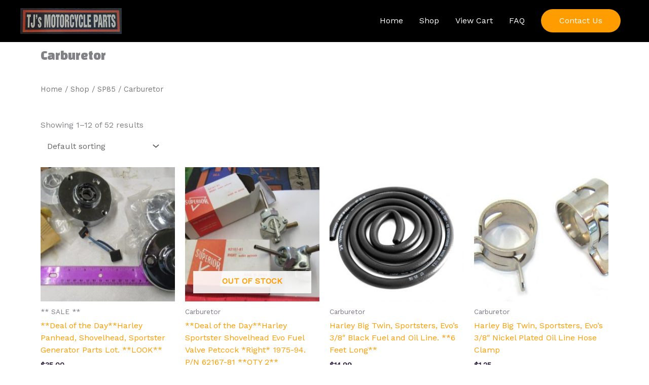

--- FILE ---
content_type: text/css
request_url: https://www.tjsmotorcycleparts.com/wp-content/uploads/elementor/css/post-50605.css?ver=1766343625
body_size: 501
content:
.elementor-50605 .elementor-element.elementor-element-f11bdf6.elementor-wc-products  ul.products{grid-column-gap:20px;grid-row-gap:40px;}.elementor-50605 .elementor-element.elementor-element-f11bdf6.elementor-wc-products ul.products li.product span.onsale{display:block;}@media(max-width:1024px){.elementor-50605 .elementor-element.elementor-element-f11bdf6.elementor-wc-products  ul.products{grid-column-gap:20px;grid-row-gap:40px;}}@media(max-width:767px){.elementor-50605 .elementor-element.elementor-element-f11bdf6.elementor-wc-products  ul.products{grid-column-gap:20px;grid-row-gap:40px;}}

--- FILE ---
content_type: text/css
request_url: https://www.tjsmotorcycleparts.com/wp-content/plugins/woo-product-table-pro/assets/css/universal-pro.css?ver=7.0.4
body_size: -58
content:
.wpt_table_id_not_found{color: #d00;}